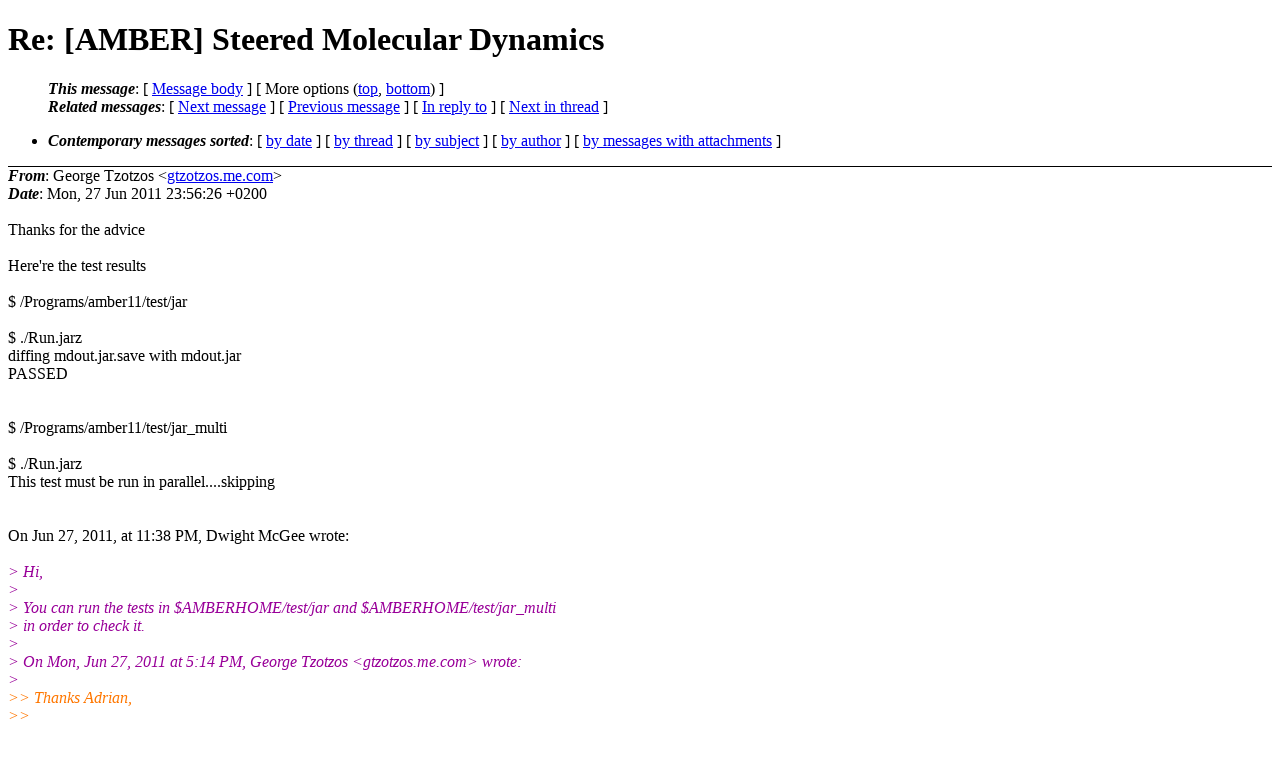

--- FILE ---
content_type: text/html; charset=UTF-8
request_url: http://archive.ambermd.org/201106/0701.html
body_size: 20816
content:
<?xml version="1.0" encoding="us-ascii"?>
<!DOCTYPE html PUBLIC "-//W3C//DTD XHTML 1.0 Strict//EN"
    "http://www.w3.org/TR/xhtml1/DTD/xhtml1-strict.dtd">
<html xmlns="http://www.w3.org/1999/xhtml" lang="en">
<head>
<meta http-equiv="Content-Type" content="text/html; charset=us-ascii" />
<meta name="generator" content="hypermail 2.4.0, see http://www.hypermail-project.org/" />
<title>Re: [AMBER] Steered Molecular Dynamics from George Tzotzos on 2011-06-27 (Amber Archive Jun 2011)</title>
<meta name="Author" content="George Tzotzos (gtzotzos.me.com)" />
<meta name="Subject" content="Re: [AMBER] Steered Molecular Dynamics" />
<meta name="Date" content="2011-06-27" />
<style type="text/css">
/*<![CDATA[*/
/* To be incorporated in the main stylesheet, don't code it in hypermail! */
body {color: black; background: #ffffff;}
dfn {font-weight: bold;}
pre { background-color:inherit;}
.head { border-bottom:1px solid black;}
.foot { border-top:1px solid black;}
th {font-style:italic;}
table { margin-left:2em;}map ul {list-style:none;}
#mid { font-size:0.9em;}
#received { float:right;}
address { font-style:inherit;}
/*]]>*/
.quotelev1 {color : #990099;}
.quotelev2 {color : #ff7700;}
.quotelev3 {color : #007799;}
.quotelev4 {color : #95c500;}
.period {font-weight: bold;}
</style>
</head>
<body>
<div class="head">
<h1>Re: [AMBER] Steered Molecular Dynamics</h1>
<!-- received="Mon Jun 27 15:00:06 2011" -->
<!-- isoreceived="20110627220006" -->
<!-- sent="Mon, 27 Jun 2011 23:56:26 +0200" -->
<!-- isosent="20110627215626" -->
<!-- name="George Tzotzos" -->
<!-- email="gtzotzos.me.com" -->
<!-- subject="Re: [AMBER] Steered Molecular Dynamics" -->
<!-- id="407265B8-E492-4C1E-A51A-C153F4E8B09A.me.com" -->
<!-- charset="us-ascii" -->
<!-- inreplyto="BANLkTikoWSdFa_ScT+nXhT0qpSZgoYvQFA.mail.gmail.com" -->
<!-- expires="-1" -->
<map id="navbar" name="navbar">
<ul class="links">
<li>
<dfn>This message</dfn>:
[ <a href="#start" name="options1" id="options1" tabindex="1">Message body</a> ]
 [ More options (<a href="#options2">top</a>, <a href="#options3">bottom</a>) ]
</li>
<li>
<dfn>Related messages</dfn>:
<!-- unext="start" -->
[ <a href="0702.html" accesskey="d" title="George Tzotzos: &quot;Re: [AMBER] Steered Molecular Dynamics&quot;">Next message</a> ]
[ <a href="0700.html" title="Dwight McGee: &quot;Re: [AMBER] Steered Molecular Dynamics&quot;">Previous message</a> ]
[ <a href="0700.html" title="Dwight McGee: &quot;Re: [AMBER] Steered Molecular Dynamics&quot;">In reply to</a> ]
<!-- unextthread="start" -->
[ <a href="0702.html" accesskey="t" title="George Tzotzos: &quot;Re: [AMBER] Steered Molecular Dynamics&quot;">Next in thread</a> ]
<!-- ureply="end" -->
</li>
</ul>
</map>
<ul class="links">
<li><a name="options2" id="options2"></a><dfn>Contemporary messages sorted</dfn>: [ <a href="date.html#msg701" title="Contemporary messages by date">by date</a> ] [ <a href="index.html#msg701" title="Contemporary discussion threads">by thread</a> ] [ <a href="subject.html#msg701" title="Contemporary messages by subject">by subject</a> ] [ <a href="author.html#msg701" title="Contemporary messages by author">by author</a> ] [ <a href="attachment.html" title="Contemporary messages by attachment">by messages with attachments</a> ]</li>
</ul>
</div>
<!-- body="start" -->
<div class="mail">
<address class="headers">
<span id="from">
<dfn>From</dfn>: George Tzotzos &lt;<a href="mailto:gtzotzos.me.com?Subject=Re%3A%20%5BAMBER%5D%20Steered%20Molecular%20Dynamics">gtzotzos.me.com</a>&gt;
</span><br />
<span id="date"><dfn>Date</dfn>: Mon, 27 Jun 2011 23:56:26 +0200</span><br />
</address>
<a name="start" accesskey="j" id="start"></a><br />
Thanks for the advice
<br />
<br />Here're the test results
<br />
<br />$ /Programs/amber11/test/jar
<br />
<br />$ ./Run.jarz 
<br />
diffing mdout.jar.save with mdout.jar
<br />
PASSED
<br />
<br /><br />$ /Programs/amber11/test/jar_multi
<br />
<br />$ ./Run.jarz
<br />
This test must be run in parallel....skipping
<br />
<br /><br />On Jun 27, 2011, at 11:38 PM, Dwight McGee wrote:
<br />
<br /><em class="quotelev1">&gt; Hi,
</em><br />
<em class="quotelev1">&gt; 
</em><br />
<em class="quotelev1">&gt; You can run the tests in $AMBERHOME/test/jar and $AMBERHOME/test/jar_multi
</em><br />
<em class="quotelev1">&gt; in order to check it.
</em><br />
<em class="quotelev1">&gt; 
</em><br />
<em class="quotelev1">&gt; On Mon, Jun 27, 2011 at 5:14 PM, George Tzotzos &lt;gtzotzos.me.com&gt; wrote:
</em><br />
<em class="quotelev1">&gt; 
</em><br />
<em class="quotelev2">&gt;&gt; Thanks Adrian,
</em><br />
<em class="quotelev2">&gt;&gt; 
</em><br />
<em class="quotelev2">&gt;&gt; I run sander as per your suggestion  ntpr=1, ntwx=1, ntwr=1
</em><br />
<em class="quotelev2">&gt;&gt; 
</em><br />
<em class="quotelev2">&gt;&gt; sander -O -i smd.in -o smd.out -p 2wc6_bom_solv.prmtop -c prod.rst -r
</em><br />
<em class="quotelev2">&gt;&gt; smd.rst -x smd.mdcrd
</em><br />
<em class="quotelev2">&gt;&gt; 
</em><br />
<em class="quotelev2">&gt;&gt; I still get segmentation fault. The output file is attached.
</em><br />
<em class="quotelev2">&gt;&gt; 
</em><br />
<em class="quotelev2">&gt;&gt; I don't recall getting any error messages during installation. Can you
</em><br />
<em class="quotelev2">&gt;&gt; please point to me how to check jar?
</em><br />
<em class="quotelev2">&gt;&gt; 
</em><br />
<em class="quotelev2">&gt;&gt; Thanks again
</em><br />
<em class="quotelev2">&gt;&gt; 
</em><br />
<em class="quotelev2">&gt;&gt; George
</em><br />
<em class="quotelev2">&gt;&gt; 
</em><br />
<em class="quotelev2">&gt;&gt; 
</em><br />
<em class="quotelev2">&gt;&gt; 
</em><br />
<em class="quotelev2">&gt;&gt; 
</em><br />
<em class="quotelev2">&gt;&gt; 
</em><br />
<em class="quotelev2">&gt;&gt; 
</em><br />
<em class="quotelev2">&gt;&gt; On Jun 27, 2011, at 10:58 PM, Adrian Roitberg wrote:
</em><br />
<em class="quotelev2">&gt;&gt; 
</em><br />
<em class="quotelev3">&gt;&gt;&gt; Hi,
</em><br />
<em class="quotelev3">&gt;&gt;&gt; 
</em><br />
<em class="quotelev3">&gt;&gt;&gt; a couple of things to try.
</em><br />
<em class="quotelev3">&gt;&gt;&gt; 
</em><br />
<em class="quotelev3">&gt;&gt;&gt; Set nstlim to 100 and
</em><br />
<em class="quotelev3">&gt;&gt;&gt; ntpr=1000, ntwx=1000, ntwr=5000
</em><br />
<em class="quotelev3">&gt;&gt;&gt; 
</em><br />
<em class="quotelev3">&gt;&gt;&gt; all to 1 or 10, so you have a fighting chance to see something in the
</em><br />
<em class="quotelev3">&gt;&gt;&gt; output.
</em><br />
<em class="quotelev3">&gt;&gt;&gt; 
</em><br />
<em class="quotelev3">&gt;&gt;&gt; Second (perhaps first!): do the jar tests cases pass ?
</em><br />
<em class="quotelev3">&gt;&gt;&gt; 
</em><br />
<em class="quotelev3">&gt;&gt;&gt; Adrian
</em><br />
<em class="quotelev3">&gt;&gt;&gt; 
</em><br />
<em class="quotelev3">&gt;&gt;&gt; 
</em><br />
<em class="quotelev3">&gt;&gt;&gt; On 6/27/11 10:40 PM, George Tzotzos wrote:
</em><br />
<em class="quotelev4">&gt;&gt;&gt;&gt; For both cases:
</em><br />
<em class="quotelev4">&gt;&gt;&gt;&gt; 
</em><br />
<em class="quotelev4">&gt;&gt;&gt;&gt; 1. sander -O -i smd.in -o smd.out -p 2wc6_bom_solv.prmtop -c prod.rst
</em><br />
<em class="quotelev2">&gt;&gt; -r smd.rst -x smd.mdcrd
</em><br />
<em class="quotelev4">&gt;&gt;&gt;&gt; 
</em><br />
<em class="quotelev4">&gt;&gt;&gt;&gt; 2. mpirun -np 12 sander.MPI -O -i smd.in -o smd.out -p
</em><br />
<em class="quotelev2">&gt;&gt; 2wc6_bom_solv.prmtop -c prod.rst -r smd.rst -x smd.mdcrd
</em><br />
<em class="quotelev4">&gt;&gt;&gt;&gt; 
</em><br />
<em class="quotelev4">&gt;&gt;&gt;&gt; I get a smd.out which I'm attaching for diagnostics.
</em><br />
<em class="quotelev4">&gt;&gt;&gt;&gt; 
</em><br />
<em class="quotelev4">&gt;&gt;&gt;&gt; Best regards
</em><br />
<em class="quotelev4">&gt;&gt;&gt;&gt; 
</em><br />
<em class="quotelev4">&gt;&gt;&gt;&gt; George
</em><br />
<em class="quotelev4">&gt;&gt;&gt;&gt; 
</em><br />
<em class="quotelev4">&gt;&gt;&gt;&gt; 
</em><br />
<em class="quotelev4">&gt;&gt;&gt;&gt; 
</em><br />
<em class="quotelev4">&gt;&gt;&gt;&gt; 
</em><br />
<em class="quotelev4">&gt;&gt;&gt;&gt; 
</em><br />
<em class="quotelev4">&gt;&gt;&gt;&gt; 
</em><br />
<em class="quotelev4">&gt;&gt;&gt;&gt; 
</em><br />
<em class="quotelev4">&gt;&gt;&gt;&gt; On Jun 27, 2011, at 10:06 PM, Dmitry Nilov wrote:
</em><br />
<em class="quotelev4">&gt;&gt;&gt;&gt; 
</em><br />
<em class="quotelev1">&gt;&gt;&gt;&gt;&gt; Hello,
</em><br />
<em class="quotelev1">&gt;&gt;&gt;&gt;&gt; I am not sure that it is possible to perform SMD by pmemd.  Try to use
</em><br />
<em class="quotelev1">&gt;&gt;&gt;&gt;&gt; sander.MPI instead of pmemd.MPI.
</em><br />
<em class="quotelev1">&gt;&gt;&gt;&gt;&gt; 
</em><br />
<em class="quotelev1">&gt;&gt;&gt;&gt;&gt; On Mon, Jun 27, 2011 at 9:49 PM, George Tzotzos&lt;gtzotzos.me.com&gt;
</em><br />
<em class="quotelev2">&gt;&gt; wrote:
</em><br />
<em class="quotelev2">&gt;&gt;&gt;&gt;&gt;&gt; Hi everybody,
</em><br />
<em class="quotelev2">&gt;&gt;&gt;&gt;&gt;&gt; 
</em><br />
<em class="quotelev2">&gt;&gt;&gt;&gt;&gt;&gt; I've just completed a 10ns production run of a protein-ligand complex.
</em><br />
<em class="quotelev2">&gt;&gt; I would like to study the dissociation of this complex and fI thought that
</em><br />
<em class="quotelev2">&gt;&gt; SMD would be suitable for this purpose. I tried to repeat the process
</em><br />
<em class="quotelev2">&gt;&gt; described in the Amber 11 manual as well as in this website (
</em><br />
<em class="quotelev2">&gt;&gt; <a href="http://enzyme.fbb.msu.ru/Tutorials/Tutorial_3/">http://enzyme.fbb.msu.ru/Tutorials/Tutorial_3/</a>).
</em><br />
<em class="quotelev2">&gt;&gt;&gt;&gt;&gt;&gt; 
</em><br />
<em class="quotelev2">&gt;&gt;&gt;&gt;&gt;&gt; I've started sander from a directory containing the solvated prmtop
</em><br />
<em class="quotelev2">&gt;&gt; file, the trajectory from the production run and a distance restraint file.
</em><br />
<em class="quotelev2">&gt;&gt;&gt;&gt;&gt;&gt; 
</em><br />
<em class="quotelev2">&gt;&gt;&gt;&gt;&gt;&gt; When I run
</em><br />
<em class="quotelev2">&gt;&gt;&gt;&gt;&gt;&gt; 
</em><br />
<em class="quotelev2">&gt;&gt;&gt;&gt;&gt;&gt; mpirun -np 12 pmemd.MPI -O -i smd.in -o smd.out -p
</em><br />
<em class="quotelev2">&gt;&gt; 2wc6_bom_solv.prmtop -c prod.rst -r smd.rst -x smd.mdcrd
</em><br />
<em class="quotelev2">&gt;&gt;&gt;&gt;&gt;&gt; 
</em><br />
<em class="quotelev2">&gt;&gt;&gt;&gt;&gt;&gt; I get
</em><br />
<em class="quotelev2">&gt;&gt;&gt;&gt;&gt;&gt; 
</em><br />
<em class="quotelev2">&gt;&gt;&gt;&gt;&gt;&gt; application called MPI_Abort(MPI_COMM_WORLD, 1) - process 0
</em><br />
<em class="quotelev2">&gt;&gt;&gt;&gt;&gt;&gt; APPLICATION TERMINATED WITH THE EXIT STRING: Hangup (signal 1)
</em><br />
<em class="quotelev2">&gt;&gt;&gt;&gt;&gt;&gt; 
</em><br />
<em class="quotelev2">&gt;&gt;&gt;&gt;&gt;&gt; smd 2wc6-bombykol
</em><br />
<em class="quotelev2">&gt;&gt;&gt;&gt;&gt;&gt; &amp;cntrl
</em><br />
<em class="quotelev2">&gt;&gt;&gt;&gt;&gt;&gt; imin=0,irest=1,ntx=5,
</em><br />
<em class="quotelev2">&gt;&gt;&gt;&gt;&gt;&gt; nstlim=500000,dt=0.002,
</em><br />
<em class="quotelev2">&gt;&gt;&gt;&gt;&gt;&gt; ntc=2,ntf=2,
</em><br />
<em class="quotelev2">&gt;&gt;&gt;&gt;&gt;&gt; cut=8.0, ntb=2, ntp=1, taup=2.0,
</em><br />
<em class="quotelev2">&gt;&gt;&gt;&gt;&gt;&gt; ntpr=1000, ntwx=1000, ntwr=5000,
</em><br />
<em class="quotelev2">&gt;&gt;&gt;&gt;&gt;&gt; ntt=3, gamma_ln=2.0, ig=-1,
</em><br />
<em class="quotelev2">&gt;&gt;&gt;&gt;&gt;&gt; temp0=300.0,
</em><br />
<em class="quotelev2">&gt;&gt;&gt;&gt;&gt;&gt; jar=1,
</em><br />
<em class="quotelev2">&gt;&gt;&gt;&gt;&gt;&gt; /
</em><br />
<em class="quotelev2">&gt;&gt;&gt;&gt;&gt;&gt; &amp;wt TYPE='DUMPFREQ', istep1=1, /
</em><br />
<em class="quotelev2">&gt;&gt;&gt;&gt;&gt;&gt; &amp;wt TYPE='END', /
</em><br />
<em class="quotelev2">&gt;&gt;&gt;&gt;&gt;&gt; DISANG=dist.RST
</em><br />
<em class="quotelev2">&gt;&gt;&gt;&gt;&gt;&gt; DUMPAVE=dist_vs_t
</em><br />
<em class="quotelev2">&gt;&gt;&gt;&gt;&gt;&gt; LISTIN=POUT
</em><br />
<em class="quotelev2">&gt;&gt;&gt;&gt;&gt;&gt; LISTOUT=POUT
</em><br />
<em class="quotelev2">&gt;&gt;&gt;&gt;&gt;&gt; 
</em><br />
<em class="quotelev2">&gt;&gt;&gt;&gt;&gt;&gt; and the distance restraint dist.RST
</em><br />
<em class="quotelev2">&gt;&gt;&gt;&gt;&gt;&gt; 
</em><br />
<em class="quotelev2">&gt;&gt;&gt;&gt;&gt;&gt; # Change distance restraint between atoms
</em><br />
<em class="quotelev2">&gt;&gt;&gt;&gt;&gt;&gt; &amp;rst iat=1533,2223, r2=2.0, rk2=1.0725, r2a=8.0 /
</em><br />
<em class="quotelev2">&gt;&gt;&gt;&gt;&gt;&gt; 
</em><br />
<em class="quotelev2">&gt;&gt;&gt;&gt;&gt;&gt; where 1533 and 2223 are atom numbers derived from the pdb file.
</em><br />
<em class="quotelev2">&gt;&gt;&gt;&gt;&gt;&gt; 
</em><br />
<em class="quotelev2">&gt;&gt;&gt;&gt;&gt;&gt; Any help would be much appreciated.
</em><br />
<em class="quotelev2">&gt;&gt;&gt;&gt;&gt;&gt; 
</em><br />
<em class="quotelev2">&gt;&gt;&gt;&gt;&gt;&gt; Regards
</em><br />
<em class="quotelev2">&gt;&gt;&gt;&gt;&gt;&gt; 
</em><br />
<em class="quotelev2">&gt;&gt;&gt;&gt;&gt;&gt; George
</em><br />
<em class="quotelev2">&gt;&gt;&gt;&gt;&gt;&gt; 
</em><br />
<em class="quotelev2">&gt;&gt;&gt;&gt;&gt;&gt; _______________________________________________
</em><br />
<em class="quotelev2">&gt;&gt;&gt;&gt;&gt;&gt; AMBER mailing list
</em><br />
<em class="quotelev2">&gt;&gt;&gt;&gt;&gt;&gt; AMBER.ambermd.org
</em><br />
<em class="quotelev2">&gt;&gt;&gt;&gt;&gt;&gt; <a href="http://lists.ambermd.org/mailman/listinfo/amber">http://lists.ambermd.org/mailman/listinfo/amber</a>
</em><br />
<em class="quotelev2">&gt;&gt;&gt;&gt;&gt;&gt; 
</em><br />
<em class="quotelev1">&gt;&gt;&gt;&gt;&gt; 
</em><br />
<em class="quotelev1">&gt;&gt;&gt;&gt;&gt; 
</em><br />
<em class="quotelev1">&gt;&gt;&gt;&gt;&gt; 
</em><br />
<em class="quotelev1">&gt;&gt;&gt;&gt;&gt; --
</em><br />
<em class="quotelev1">&gt;&gt;&gt;&gt;&gt; Dmitry Nilov
</em><br />
<em class="quotelev1">&gt;&gt;&gt;&gt;&gt; Faculty of Bioengineering and Bioinformatics,
</em><br />
<em class="quotelev1">&gt;&gt;&gt;&gt;&gt; Lomonosov Moscow State University
</em><br />
<em class="quotelev1">&gt;&gt;&gt;&gt;&gt; web: http://enzyme.fbb.msu.ru/
</em><br />
<em class="quotelev1">&gt;&gt;&gt;&gt;&gt; 
</em><br />
<em class="quotelev1">&gt;&gt;&gt;&gt;&gt; _______________________________________________
</em><br />
<em class="quotelev1">&gt;&gt;&gt;&gt;&gt; AMBER mailing list
</em><br />
<em class="quotelev1">&gt;&gt;&gt;&gt;&gt; AMBER.ambermd.org
</em><br />
<em class="quotelev1">&gt;&gt;&gt;&gt;&gt; <a href="http://lists.ambermd.org/mailman/listinfo/amber">http://lists.ambermd.org/mailman/listinfo/amber</a>
</em><br />
<em class="quotelev4">&gt;&gt;&gt;&gt; 
</em><br />
<em class="quotelev4">&gt;&gt;&gt;&gt; 
</em><br />
<em class="quotelev4">&gt;&gt;&gt;&gt; 
</em><br />
<em class="quotelev4">&gt;&gt;&gt;&gt; _______________________________________________
</em><br />
<em class="quotelev4">&gt;&gt;&gt;&gt; AMBER mailing list
</em><br />
<em class="quotelev4">&gt;&gt;&gt;&gt; AMBER.ambermd.org
</em><br />
<em class="quotelev4">&gt;&gt;&gt;&gt; <a href="http://lists.ambermd.org/mailman/listinfo/amber">http://lists.ambermd.org/mailman/listinfo/amber</a>
</em><br />
<em class="quotelev3">&gt;&gt;&gt; 
</em><br />
<em class="quotelev3">&gt;&gt;&gt; --
</em><br />
<em class="quotelev3">&gt;&gt;&gt;                           Dr. Adrian E. Roitberg
</em><br />
<em class="quotelev3">&gt;&gt;&gt;                             Full Professor
</em><br />
<em class="quotelev3">&gt;&gt;&gt;               Quantum Theory Project, Department of Chemistry
</em><br />
<em class="quotelev3">&gt;&gt;&gt;                           University of Florida
</em><br />
<em class="quotelev3">&gt;&gt;&gt; 
</em><br />
<em class="quotelev3">&gt;&gt;&gt; on Sabbatical in Barcelona until August 2011.
</em><br />
<em class="quotelev3">&gt;&gt;&gt; Email roitberg.ufl.edu
</em><br />
<em class="quotelev3">&gt;&gt;&gt; 
</em><br />
<em class="quotelev3">&gt;&gt;&gt; _______________________________________________
</em><br />
<em class="quotelev3">&gt;&gt;&gt; AMBER mailing list
</em><br />
<em class="quotelev3">&gt;&gt;&gt; AMBER.ambermd.org
</em><br />
<em class="quotelev3">&gt;&gt;&gt; <a href="http://lists.ambermd.org/mailman/listinfo/amber">http://lists.ambermd.org/mailman/listinfo/amber</a>
</em><br />
<em class="quotelev2">&gt;&gt; 
</em><br />
<em class="quotelev2">&gt;&gt; 
</em><br />
<em class="quotelev2">&gt;&gt; _______________________________________________
</em><br />
<em class="quotelev2">&gt;&gt; AMBER mailing list
</em><br />
<em class="quotelev2">&gt;&gt; AMBER.ambermd.org
</em><br />
<em class="quotelev2">&gt;&gt; <a href="http://lists.ambermd.org/mailman/listinfo/amber">http://lists.ambermd.org/mailman/listinfo/amber</a>
</em><br />
<em class="quotelev2">&gt;&gt; 
</em><br />
<em class="quotelev2">&gt;&gt; 
</em><br />
<em class="quotelev1">&gt; 
</em><br />
<em class="quotelev1">&gt; 
</em><br />
<em class="quotelev1">&gt; -- 
</em><br />
<em class="quotelev1">&gt; T. Dwight McGee Jr.
</em><br />
<em class="quotelev1">&gt; Quantum Theory Project
</em><br />
<em class="quotelev1">&gt; University of Florida
</em><br />
<em class="quotelev1">&gt; Graduate Student
</em><br />
<em class="quotelev1">&gt; dwight.mcgee.gmail.com
</em><br />
<em class="quotelev1">&gt; 
</em><br />
<em class="quotelev1">&gt; &quot;Problems cannot be solved at the same level of awareness that created
</em><br />
<em class="quotelev1">&gt; them.&quot;
</em><br />
<em class="quotelev1">&gt;                Albert Einstein
</em><br />
<em class="quotelev1">&gt; _______________________________________________
</em><br />
<em class="quotelev1">&gt; AMBER mailing list
</em><br />
<em class="quotelev1">&gt; AMBER.ambermd.org
</em><br />
<em class="quotelev1">&gt; <a href="http://lists.ambermd.org/mailman/listinfo/amber">http://lists.ambermd.org/mailman/listinfo/amber</a>
</em><br />
<br /><br />_______________________________________________
<br />
AMBER mailing list
<br />
AMBER.ambermd.org
<br />
<a href="http://lists.ambermd.org/mailman/listinfo/amber">http://lists.ambermd.org/mailman/listinfo/amber</a>
<br />
<span id="received"><dfn>Received on</dfn> Mon Jun 27 2011 - 15:00:06 PDT</span>
</div>
<!-- body="end" -->
<div class="foot">
<map id="navbarfoot" name="navbarfoot" title="Related messages">
<ul class="links">
<li><dfn>This message</dfn>: [ <a href="#start">Message body</a> ]</li>
<!-- lnext="start" -->
<li><dfn>Next message</dfn>: <a href="0702.html" title="Next message in the list">George Tzotzos: "Re: [AMBER] Steered Molecular Dynamics"</a></li>
<li><dfn>Previous message</dfn>: <a href="0700.html" title="Previous message in the list">Dwight McGee: "Re: [AMBER] Steered Molecular Dynamics"</a></li>
<li><dfn>In reply to</dfn>: <a href="0700.html" title="Message to which this message replies">Dwight McGee: "Re: [AMBER] Steered Molecular Dynamics"</a></li>
<!-- lnextthread="start" -->
<li><dfn>Next in thread</dfn>: <a href="0702.html" title="Next message in this discussion thread">George Tzotzos: "Re: [AMBER] Steered Molecular Dynamics"</a></li>
<!-- lreply="end" -->
</ul>
<ul class="links">
<li><a name="options3" id="options3"></a><dfn>Contemporary messages sorted</dfn>: [ <a href="date.html#msg701" title="Contemporary messages by date">by date</a> ] [ <a href="index.html#msg701" title="Contemporary discussion threads">by thread</a> ] [ <a href="subject.html#msg701" title="Contemporary messages by subject">by subject</a> ] [ <a href="author.html#msg701" title="Contemporary messages by author">by author</a> ] [ <a href="attachment.html" title="Contemporary messages by attachment">by messages with attachments</a> ]</li>
</ul>
</map>
</div>
<!-- trailer="footer" -->
<!-- SiteSearch Google -->
<style type="text/css">
@import url(http://www.google.com/cse/api/branding.css);
</style>
<div class="cse-branding-right" style="background-color:#FFFFFF;color:#000000">
  <div class="cse-branding-form">
    <form action="http://www.google.com/cse" id="cse-search-box">
      <div>
        <input type="hidden" name="cx" value="partner-pub-9700140137778662:razg1fu9f1b" />
        <input type="hidden" name="ie" value="ISO-8859-1" />
        <input type="text" name="q" size="60" />
        <input type="submit" name="sa" value="Search" />
      </div>
    </form>
  </div>
  <div class="cse-branding-logo">
    <img src="http://www.google.com/images/poweredby_transparent/poweredby_FFFFFF.gif" alt="Google" />
  </div>
  <div class="cse-branding-text">
    Custom Search
  </div>
</div>
<!-- SiteSearch Google -->
</td></tr></table>

</body>
</html>
</body>
</html>
